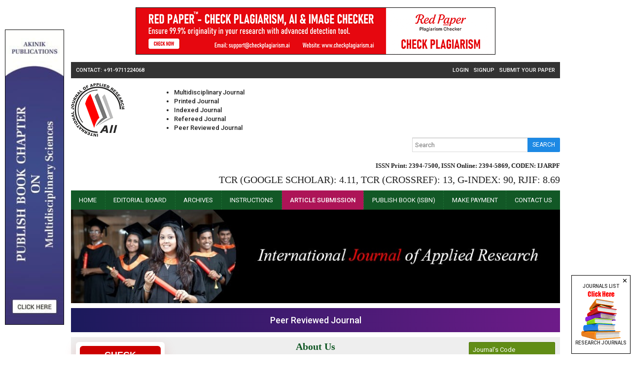

--- FILE ---
content_type: text/html; charset=UTF-8
request_url: https://www.allresearchjournal.com/about
body_size: 8946
content:
<!DOCTYPE html>
<html lang="en">
<head>
<meta charset="utf-8">
<meta http-equiv="X-UA-Compatible" content="IE=edge">
<meta name="viewport" content="width=device-width, initial-scale=1">
<meta name="description" content="International Journal of Applied Research is a Peer Reviewed Journal. Prime Focus of the Journal to publish articles related to the current trends of research. This Journal provides the platform with the aim of motivating the students and personnel in the Social Sciences and Humanities, Medical Science and Engineering. Journal is abstracted and indexed in important databases, such as NISCAIR, IndexCopernicus International, Chemical Abstracts, IAS (Govt. of India)." />
<meta name="keywords" content="research journal, international research journal, fast publication, quick publication, multidisciplinary journal" />
<meta name="Author" content="International Journal of Applied Research-info@allresearchjournal.com" />
<meta name="Robots" content="index, follow" />
<meta name="googlebot" content="index,follow"/>
<title>About Us</title>
<link rel="canonical" href="https://www.allresearchjournal.com/about">
<link rel="shortcut icon" href="https://www.allresearchjournal.com/images/favicon.ico" />
<link href="https://fonts.googleapis.com/css?family=Roboto:400,500" rel="stylesheet">
<link href="https://fonts.googleapis.com/icon?family=Material+Icons" rel="stylesheet">
<style type="text/css">
*{margin:0;padding:0;box-sizing:border-box;outline:none}
body{width:100%;height:100%;background-color:#fff;color:#222;font-size:13px;font-family:'Roboto', sans-serif;overflow-y:scroll}

a{text-decoration:none}a:hover{text-decoration:underline}img,a img{border:none;overflow:hidden}
b,strong,label,th,h1,h2,h3,h4,h5,h6{font-weight:500}input,button,select,textarea{font-family:'Roboto', sans-serif;resize:none}select{padding:0px !important}

.fluid,.holder,.header,.footer,.blackbar,.nav,.footer,.form,.head,.body,.foot,.row,.flex,.flbl,.field,.output{float:left;width:100%;height:auto}

.fl{float:left;width:auto;height:auto}
.fr{float:right;width:auto;height:auto}

.container{width:1044px;height:auto;margin:0px auto}

.blackbar{background-color:#333;padding:10px;color:#fff;font-size:11px;font-weight:500;text-transform:uppercase}
.blackbar a{margin-left:10px;color:#fff;display:inline-block}

.header{padding:10px 0px}
.header .fl ul{margin-top:10px;padding-left:100px;line-height:18px;font-weight:500}

.header .fr form{float:right;width:300px;margin-top:10px;border-top:1px solid #eee;*box-shadow:0px 1px 1px rgba(0,0,0,0.3);display:flex}
.header .fr form .field{float:left;width:220px;border-right:none;flex:1}
.header .fr form .field:focus{border-color:#3e7ce4}
.header .fr form .button{width:auto;padding:0px 10px;border-top-left-radius:0px;border-bottom-left-radius:0px; box-shadow:none}

.header .fr p{float:right;margin-top:20px;clear:both;font-size:13px;font-weight:bold;font-family:'Cambria'}
.header .fr h2{float:right;margin-top:10px;clear:both;text-transform:uppercase;font-family:'Cambria'}

.navbar{background-color:#125826}

.navbar button{float:right;width:auto;height:29px;line-height:27px;margin:5px;padding:0px 8px;background-color:#fff;border:none;border-radius:2px;-moz-border-radius:2px;-webkit-border-radius:2px;font-size:13px;font-weight:500;text-align:center;text-transform:uppercase;cursor:pointer;display:none}
.navbar button:active{background-color:#eee}
.navbar button svg{float:left;margin:4px 3px 0px 0px}

.navbar ul{list-style:none;display:flex;flex-direction:row;justify-content:space-between;flex-flow:row wrap;overflow:hidden}
.navbar ul li{float:left;width:auto;height:auto;border-right:1px dashed #207137;flex-grow:1}
.navbar ul li:last-child{border:none}
.navbar ul li:nth-child(5){background-color: #ad1457;font-weight: 500;}
.navbar ul li a{padding:12px 0px;color:#fff;font-size:13px;text-align:center;text-transform:uppercase;display:block;transition-duration:0.4s;-moz-transition-duration:0.4s;-webkit-transition-duration:0.4s}
.navbar ul li a:hover{text-decoration:none}
.navbar ul li a:active{background-color:#207137;transition-duration:0s;-moz-transition-duration:0s;-webkit-transition-duration:0s}

.content{padding:10px;background-color:#eee;border-bottom:1px solid #d5d5d5}

.sidebar{width:18%}
.sidebar.l{display:none}
.sidebar .head{background-color:#618d16;border:1px solid #50770e;border-radius:2px;-moz-border-radius:2px;-webkit-border-radius:2px;color:#fff;font-size:13px;padding:7px}
.sidebar .body{margin-bottom:10px;list-style:none}
.sidebar .body img{max-width:100%;height:auto !important}
.sidebar .body li{float:left;width:100%;padding:7px 0px;border-bottom:1px dashed #ccc;font-size:12px}
.sidebar .body li:last-child{border:none}
.sidebar .body li a{color:#333;font-size:12px}

.justify{width:64%;padding:0px 10px;line-height:18px;text-align:justify}
.justify a{color:#618d16}
.justify img{max-width:100% !important;height:auto !important}
.justify ul,.justify ol{float:left;list-style-position:inside}
.phead{margin-bottom:10px;padding-bottom:10px;border-bottom:2px solid #125826;text-align:center}
.phead h1{color:#125826;font-size:20px;font-weight:bold;font-family:'Cambria'}
.chead{margin-bottom:10px;padding:6px 10px;background-color:#618d16;color:#fff;font-size:12px;text-transform:uppercase}

.boards{background-color:#fff;border-collapse:collapse}
.boards th{border:1px solid #e5e5e5;text-transform:uppercase;padding:7px 6px 5px}
.boards td{padding:6px;border:1px solid #e5e5e5}
.boards td img{float:left;width:100%;height:auto}
.boards td.f{width:80px}

.regboard{background-color:#ea4335;color:#fff;font-size:12px;margin-top:10px;padding:10px}
.regboard a{color:#fff;text-decoration:underline}
.regboard a:hover{text-decoration:none}

.archives{margin-bottom:10px}
.archives .head{margin:0px;border-bottom:none}
.archives .vi{margin-bottom:5px;font-size:11px;text-transform:uppercase}
.archives .vi span{color:#f00}
.archives .body{margin-bottom:10px;padding:10px 10px 5px;border:1px solid #e5e5e5;border-radius:3px;-moz-border-radius:3px;-webkit-border-radius:3px}
.archives .body ul{margin-bottom:10px;clear:both;line-height:24px}
.archives .body ul li{float:left;width:25%;list-style-type:square}
.archives .body ul li a{color:#6d9b43;font-size:11px;font-weight:500;text-transform:uppercase}

.articles{background-color:#fff;border:1px solid #ddd;border-collapse:collapse}
.articles th{padding:5px;background-color:#eee;border:1px solid #ddd;font-size:11px}
.articles th.md{width:120px}.articles th.sm{width:90px}.articles th.xs{width:50px}
.articles td{padding:5px 5px 0px;border:1px solid #ddd;font-size:12px}
.articles td .row{margin-bottom:5px}
.articles td .link{font-size:11px}
.articles td .link a{float:left;margin-right:10px;color:#f00;text-decoration:none}
.articles td .link a b{color:#093}
.articles td .link a b:hover{text-decoration:underline}
.articles td .foot{font-size:11px;text-transform:uppercase}
.articles td .foot span{display:none}

.abstract .head{margin-bottom:15px;text-align:center}
.abstract .row{margin-bottom:10px}
.abstract .row .heading{float:left;margin-bottom:5px;border-bottom:2px solid #618d16;*color:#f00;font-size:11px;text-transform:uppercase}

.abstract .foot .button{width:auto;line-height:31px;margin-right:10px;padding:0px 10px;background-color:#eee;border-color:#d9d9d9;color:#f00;font-size:11px;font-weight:500}
.abstract .foot .button:hover{text-decoration:none}

.abstract .foot{font-size:11px;text-transform:uppercase}
.abstract .foot b{color:#0066ca}

.graphics{text-align:center}.graphics img{max-width:400px}

.citation{margin-top:20px;padding:10px;background-color:#cbe0cb;border:1px solid #900;color:#0000cc}
.citation .head{margin-bottom:5px;padding-bottom:5px;border-bottom:1px dashed #999;font-weight:500}
.citation .body{line-height:18px;-ms-word-break:break-all;word-break:break-all;word-break:break-word;-webkit-hyphens:auto;-moz-hyphens:auto;hyphens:auto;overflow-wrap:break-word}
.citation .body a{color:#0000cc;text-decoration:underline}
.citation .body a:hover{text-decoration:none}

table.indexing{float:left;width:100%;border-collapse:collapse;table-layout:fixed}
table.indexing td{padding:10px 0;border:1px solid #ccc;text-align:center}
table.indexing td img{float:none}

.footer{padding:20px 0px;color:#777;font-size:11px;font-weight:500;text-align:center;text-transform:uppercase}
.footer a{color:#125826}

.form{margin-top:10px;padding:28px 25px 15px;background-color:#eee;box-shadow:0px 1px 1px rgba(0,0,0,0.3);-moz-box-shadow:0px 1px 1px rgba(0,0,0,0.3);-webkit-box-shadow:0px 1px 1px rgba(0,0,0,0.3)}
.form .row{margin-bottom:10px}
.form .row .fl,.form .row .fr{width:48%}
.form .row .flbl{font-size:11px;font-weight:500;text-transform:uppercase}
.form .row .flbl span{float:right;color:#f00}

.form .row .flex{display:flex}
.form .row .flex .field{flex:1}
.form .row .flex .button{width:auto;padding:0px 10px;border-top-left-radius:0px;border-bottom-left-radius:0px}

.field{height:29px;padding:0px 5px;background-color:#fff;border:1px solid #d9d9d9;border-top-color:#c0c0c0}
.field:focus{border-color:#1d89e4}.field-file{padding:3px}.field-text{height:120px}
.field:disabled,.field[readonly]{background-color:#ebebe4;border-color:#d9d9d9;border-top-color:#c0c0c0}

.button,.loader{float:left;width:auto;height:29px;line-height:27px;padding:0px 12px;background-color:#1d89e4;border:1px solid #187bcf;border:none;border-radius:2px;-moz-border-radius:2px;-webkit-border-radius:2px;color:#fff;font-size:12px;text-align:center;text-transform:uppercase;cursor:pointer;box-shadow:0px 1px 1px rgba(0,0,0,0.3);-moz-box-shadow:0px 1px 1px rgba(0,0,0,0.3);-webkit-box-shadow:0px 1px 1px rgba(0,0,0,0.3)}
.button:active{background-color:#187bcf}

.button.default{background-color:#eee;border:1px solid #d9d9d9;color:#333;font-size:11px;font-weight:500;box-shadow:none}

.loader{width:auto;line-height:29px;padding:0px 12px;cursor:default;opacity:0.5;display:none}

.output{margin-top:10px;padding:6px 10px;border:1px solid transparent;border-radius:2px;-moz-border-radius:2px;-webkit-border-radius:2px;text-align:center;display:none}
.output.s{background-color:#dff0d8;border-color:#d6e9c6;color:#3c763d}
.output.e{background-color:#f2dede;border-color:#ebccd1;color:#a94442}

.account .head{border-bottom:1px dotted #ddd;margin-bottom:10px;padding-bottom:10px}
.account .head .button,.account .form .button{width:auto;padding:0px 10px}
.account .head .button{float:right}
.account .form{margin-bottom:10px;display:none}
.account .output{margin:0px 0px 10px}
.account .articles a{color:#222}

.statusbar table{border-collapse:collapse;table-layout:fixed}
.statusbar table td{height:40px;padding:5px 0px;text-align:center;vertical-align:middle}
.statusbar table tfoot td{font-size:11px;font-weight:500;text-transform:uppercase;vertical-align:top}

.statusbar table td.l{background:url(https://www.allresearchjournal.com/images/gray-bar.png) center center no-repeat}
.statusbar table td.c{background:url(https://www.allresearchjournal.com/images/gray-circle.png) center center no-repeat;background-size:contain}
.statusbar table td.r{background:url(https://www.allresearchjournal.com/images/gray-bar.png) center center no-repeat}

.statusbar table td.l.act{background:url(https://www.allresearchjournal.com/images/green-bar.png) center center no-repeat}
.statusbar table td.c.act{background:url(https://www.allresearchjournal.com/images/green-circle.png) center center no-repeat;background-size:contain}
.statusbar table td.r.act{background:url(https://www.allresearchjournal.com/images/green-bar.png) center center no-repeat}

.noscript{display:none}

.ads{width:140px;height:170px;background-color:#fff;border:1px solid #000;text-align:center;position:fixed;bottom:1px;right:1px;z-index:1;display:none}
.ads:hover{text-decoration:none}
.ads div{float:right;width:14px;height:14px;background:url(https://www.allresearchjournal.com/images/close.png) 0px 0px no-repeat;position:absolute;top:1px;right:1px;cursor:pointer;z-index:1}
.ads a{padding-top:8px;color:#000;font-size:12px}
.ads img{max-width:100px;height:auto;margin:auto;clear:both}
.ads b{float:left;width:100%;clear:both}
.ads b.f{margin-bottom:5px}
.ads b.l{margin-top:5px}

.respads{float:left;width:120px;height:auto;max-height:600px;position:fixed;left:10px;top:0;bottom:0;margin:auto;display:none}
.respads img{float:left;width:100%;max-width:100%;height:100%;border:1px solid #000}

.whatsapp{width:40px;height:140px;margin:auto;position:fixed;bottom:5px;right:0;z-index:99999;display:none}
.UUbT9 tr{border:none;}
.UUbT9 tr td{padding:5px;border:1px solid #ddd;}
.UUbT9 tr td:first-child{background-color:#9a9aff}
.UUbT9 tr td:last-child{background-color:#bbbbf9}
@media (min-width: 1280px){
.ads,.respads{display:block}.ads{width:130px}
}
@media (max-width: 1280px){
.container{width:992px}.ads{width:130px}
}
@media (max-width:1080px){
.container{width:100%}.header{padding:10px}.ads{display:none}
}
@media (max-width: 768px){
.fl,.fr{width:100%}
.blackbar .fl,.blackbar .fr{width:auto}
.header .fl{width:auto}
.header .fl.l{float:right}
.header .fl.l ul{padding:0px}
.header .fr{text-align:center}
.header .fr form,.header .fr p,.header .fr h2{width:100%}
.navbar button{display:block}.navbar ul{display:none}
.navbar ul{border-top:1px dashed #207137;display:none}
.navbar ul li{width:100%;border-bottom:1px dashed #207137;clear:both}
.navbar ul li a{padding:7px 10px}
.sidebar.fl.f{display:none}
.sidebar.fl.l{display:block}
.sidebar{width:48%}
.justify{margin-bottom:10px;padding:0px}
.whatsapp{display:block}
}
@media (max-width: 480px){
.header .fr p{font-size:12px}.phead h1{font-size:16px}
.sidebar{width:100%;clear:both}
.archives .body ul li{width:50%}
.articles th.xs,.articles td.xs,.articles th.sm,.articles td.sm{display:none}
.articles td .foot span{clear:none;display:block}
}
@media (max-width: 360px){
.header .fl{text-align:center}.header .fl{width:100%;clear:both}.header .fl ul li{display:inline-block;clear:none}
.form{padding:15px 10px 10px}.form .fl,.form .fr{width:100% !important}.form .fr{margin-top:10px}
}

.bs-row {--bs-gutter-x: 1.5rem;display: flex;flex-wrap: wrap;margin-right: calc(-0.5 * var(--bs-gutter-x));margin-left: calc(-0.5 * var(--bs-gutter-x));text-align: center;}
.bs-row > * {flex-shrink: 0;width: 25%;display: flex;flex-direction: column;align-items: center;justify-content: space-between;row-gap: 10px;margin-bottom: 30px;padding-right: calc(var(--bs-gutter-x) * 0.5);padding-left: calc(var(--bs-gutter-x) * 0.5);}
.bs-row > * > a {display: inline-flex;flex-direction: column;row-gap: 8px;}

.mobilebuttons{display: flex;align-items: center;justify-content: center;clear: both;float: left;width: 100%;column-gap: 10px;margin-top: 10px;}
.mobilebuttons.d-flex-col{flex-direction: column;row-gap: 10px;}
.mobilebuttons .enqbtn{border-radius: 17px;border: 1px solid #2e3192;height: 34px;width: 100%;background: #fff;display: flex;align-items: center;justify-content: center;color: #2e3192;font-weight: 500;column-gap: 5px;text-decoration: none;cursor: pointer;}
.mobilebuttons .enqbtn.bgbtn{background: #2e3192;color: #fff;}
.mobilebuttons .enqbtn.hideonlarge{display: none;}
.mobilebuttons .enqbtn span.material-icons{font-size: 16px;}

.subscriptionenquirycanvas{background: #e6ebf8;position: fixed;bottom: -84px;left: 0;right: 0;z-index: 999;padding: 0 12px;box-shadow: 0 -5px 5px rgba(0, 0, 0, 0.15);transition: all linear 0.25s;height: 74px;}
.subscriptionenquirycanvas .container{display: flex;align-items: center;justify-content: space-between;height: 74px;}
.subscriptionenquirycanvas .container .hideonmobile{display: flex;align-items: center;column-gap: 15px;}
.subscriptionenquirycanvas .container .buttongroup{display: flex;align-items: center;column-gap: 5px;}
.subscriptionenquirycanvas .container a.enqbtn{padding: 0 9px;background: #fe610c;border-radius: 5px;color: #fff;font-weight: 500;font-family: 'Roboto', sans-serif;color: #fff;font-size: 13px;height: 34px;display: inline-flex;border: 1px solid transparent;align-items: center;column-gap: 5px;text-decoration: none;}
.subscriptionenquirycanvas .container a.enqbtn.wab{border-color: #fe610c;background: #fff;color: #fe610c;}
@media(max-width:600px){.bs-row > * {width: 50%;}.mobilebuttons .enqbtn.hideonlarge{display: flex;}.mobilebuttons .enqbtn.hideonsmall{display: none;}.subscriptionenquirycanvas .container .hideonmobile{display: none;}.subscriptionenquirycanvas .container{justify-content: center;}}

.subenqform{background: #000a;position: fixed;top: 0;bottom: 0;left: 0;right: 0;z-index: 999;display: none;font-family: 'Roboto', sans-serif;}
.subenqform .centered{display: flex;align-items: center;justify-content: center;width: 100%;height: 100vh;padding: 16px;}
.subenqform .centered .formcard{background: #fff;border-radius: 12px;width: 500px;overflow: hidden;}
.subenqform .centered .formcard .formcardhead{background: #0259b9;height: 120px;display: flex;align-items: center;justify-content: center;flex-direction: column;position: relative;row-gap: 10px;}
.subenqform .centered .formcard .formcardhead h5{color: #fff;font-size: 20px;font-weight: 500;}
.subenqform .centered .formcard .formcardhead b{color: #fff;font-size: 15px;font-weight: 500;}
.subenqform .centered .formcard .formcardhead button{background: none;width: 24px;height: 24px;display:flex;align-items: center;justify-content: center;border: none;cursor: pointer;position: absolute;top: 10px;right: 10px;color: #fff;}
.subenqform .centered .formcard form .form-row{--bs-gutter-x: 1.5rem;display: flex;flex-wrap: wrap;margin-bottom: 12px;}
.subenqform .centered .formcard form .form-row > *{width: 100%;flex-shrink: 0;padding-right: calc(var(--bs-gutter-x) * 0.5);padding-left: calc(var(--bs-gutter-x) * 0.5);}
.subenqform .centered .formcard form .form-row-2 > *{width: 50%;}
.subenqform .centered .formcard form .form-row label{text-transform: uppercase;font-size: 11px;font-weight: 500;color: #333;float: left;display: block;}
.subenqform .centered .formcard form .form-row .field{background: #fff;border-radius: 4px;width: 100%;border:1px solid #dee2e6;height: 34px;padding: 7px;box-shadow: none;outline: none;font-family: 'Roboto', sans-serif;}
.subenqform .centered .formcard form .form-row .field:focus{border-color: #0259b9;}
.subenqform .centered .formcard form .form-row button,.subenqform .centered .formcard form .form-row .sloader{width: 130px;height:34px;line-height:34px;padding:0px 12px;background:#0259b9;border:none;border-radius:4px;color:#fff;font-size:12px;font-weight:500;text-align:center;text-transform:uppercase;cursor:pointer;box-shadow:0px 1px 1px rgba(0,0,0,0.3);margin:auto;display: inline-block;font-family: 'Roboto', sans-serif;}
.subenqform .centered .formcard form .form-row button:active{background:#187bcf}
.subenqform .centered .formcard form .form-row .sloader{opacity: 0.5;cursor: default;display: none;}
.customtoast button{background: none;width: 24px;height: 24px;display:flex;align-items: center;justify-content: center;border: none;cursor: pointer;}
.grecaptcha-badge{visibility: hidden !important;}

.redpaper-link {
    text-decoration: none;
}

.redpaper-widget {
    width: 180px;
    padding: 8px;
    text-align: center;
    background: #fff;
    box-shadow: 0 8px 24px rgba(204, 0, 0, 0.15);
    transition: transform 0.3s ease;
    position: relative;
    display: inline-block;
    margin-bottom: 10px;
    border-radius: 6px;
}

.redpaper-widget:hover {
    transform: translateY(-4px);
}

.redpaper-widget img {
    width: 90px;
    margin-bottom: 16px;
    height: auto;
    transition: transform 0.3s ease;
}

.redpaper-widget img:hover {
    transform: scale(1.08);
}

.redpaper-widget .headline {
    font: 700 18px/1.2 sans-serif;
    color: #fff;
    background: #cc0000;
    padding: 8px 12px;
    border-radius: 6px;
    margin-bottom: 12px;
    display: inline-block;
    text-transform: uppercase;
}

.redpaper-widget .cta {
    font: 600 15px/1.4 sans-serif;
    color: #cc0000;
    margin-bottom: 10px;
}

.redpaper-widget .check-btn {
    background: #cc0000;
    color: #fff;
    border: none;
    padding: 10px 20px;
    font: 600 14px/1.4 sans-serif;
    border-radius: 25px;
    cursor: pointer;
    position: relative;
    overflow: hidden;
    z-index: 1;
}

.redpaper-widget .check-btn::before {
    content: '';
    position: absolute;
    top: 0;
    left: -100%;
    width: 100%;
    height: 100%;
    background:
        linear-gradient(90deg, rgba(255, 255, 255, 0) 0%, rgba(255, 255, 255, 0.4) 50%, rgba(255, 255, 255, 0) 100%),
        linear-gradient(90deg, rgba(255, 0, 0, 0.1), rgba(255, 255, 255, 0.1), rgba(0, 0, 0, 0.1));
    animation: wave-slide 2s infinite;
    z-index: 0;
}

.redpaper-widget .check-btn:hover {
    background: #a80000;
}

.redpaper-widget .check-btn span {
    position: relative;
    z-index: 2;
}

@keyframes wave-slide {
    0% {
        left: -100%;
    }
    50%, 100% {
        left: 100%;
    }
}


@font-face{font-family:Kurti-Dev-10;src:url(https://www.allresearchjournal.com/fonts/k010.TTF);}@font-face{font-family:Bengali;src:url(https://www.allresearchjournal.com/fonts/STM-BNT-Arjun.ttf);}@font-face{font-family:Nudi;src:url(https://www.allresearchjournal.com/fonts/Nudiweb01e.ttf);}@font-face{font-family:Nudi-2;src:url(https://www.allresearchjournal.com/fonts/Nudi_05_k.ttf);}@font-face{font-family:DVB-TTSurekh;src:url(https://www.allresearchjournal.com/fonts/DVBSR0NT.TTF);}@font-face{font-family:GurmukhiLys-020;src:url(https://www.allresearchjournal.com/fonts/MFPUN020.TTF);}@font-face{font-family:Punjabi;src:url(https://www.allresearchjournal.com/fonts/1451823563.ttf);}@font-face{font-family:Kruti-Dev-055;src:url(https://www.allresearchjournal.com/fonts/Krutidev_055.TTF);}@font-face{font-family:Satluj;src:url(https://www.allresearchjournal.com/fonts/1451823563.ttf);}@font-face{font-family:APS-C-DV-Priyanka;src:url(https://www.allresearchjournal.com/fonts/aps-c-dv-priyanka.ttf);}@font-face{font-family:Kruti_Dev_165;src:url(https://www.allresearchjournal.com/fonts/kruti_dev_165.ttf);}@font-face{font-family:Kruti_Dev_046;src:url(https://www.allresearchjournal.com/fonts/kruti_dev_046.ttf);}@font-face{font-family:ASEES_RG;src:url(https://www.allresearchjournal.com/fonts/asees_rg.ttf);}@font-face{font-family:AnmolLipi;src:url(https://www.allresearchjournal.com/fonts/anmol_.ttf);}@font-face{font-family:Walkman-Chanakya-905;src:url(https://www.allresearchjournal.com/fonts/walkman-chanakya905normal.ttf);}@font-face{font-family:DevLys 010;src:url(https://www.allresearchjournal.com/fonts/mfdev010.ttf);}@font-face{font-family:vijaya.ttf;src:url(https://www.allresearchjournal.com/fonts/vijaya.ttf);}@font-face{font-family:vijayab.ttf;src:url(https://www.allresearchjournal.com/fonts/vijayab.ttf);}@font-face{font-family:GURAKH_S;src:url(https://www.allresearchjournal.com/fonts/gurakh_s.ttf);}@font-face{font-family:Walkman-Chanakya905Normal.ttf;src:url(https://www.allresearchjournal.com/fonts/walkman-chanakya905normal.ttf);}@font-face{font-family:S10960F2_0;src:url(https://www.allresearchjournal.com/fonts/s10960f2_0.ttf);}@font-face{font-family:S10960F2;src:url(https://www.allresearchjournal.com/fonts/s10960f2.ttf);}@font-face{font-family:Kruti Dev-025;src:url(https://www.allresearchjournal.com/fonts/k25.ttf);}@font-face{font-family:STM-HNT-Devalina;src:url(https://www.allresearchjournal.com/fonts/stm-hnt-devalina.ttf);}@font-face{font-family:STM-HNT-DevalinaB;src:url(https://www.allresearchjournal.com/fonts/stm-hnt-devalinab.ttf);}@font-face{font-family:akrutidevpriya;src:url(https://www.allresearchjournal.com/fonts/170625062901.ttf);}@font-face{font-family:vrindab_1;src:url(https://www.allresearchjournal.com/fonts/170818042901.ttf);}@font-face{font-family:vrinda_1;src:url(https://www.allresearchjournal.com/fonts/170818042924.ttf);}@font-face{font-family:nudi-01e-regular;src:url(https://www.allresearchjournal.com/fonts/170902035811.ttf);}@font-face{font-family:asees_th;src:url(https://www.allresearchjournal.com/fonts/170922033435.ttf);}@font-face{font-family:nudi-01-e;src:url(https://www.allresearchjournal.com/fonts/171108013214.ttf);}@font-face{font-family:nudi-09;src:url(https://www.allresearchjournal.com/fonts/171230122917.ttf);}@font-face{font-family:nudi-01_2;src:url(https://www.allresearchjournal.com/fonts/180420114314.ttf);}@font-face{font-family:nudi01_2;src:url(https://www.allresearchjournal.com/fonts/180420114328.ttf);}@font-face{font-family:nudi10_0;src:url(https://www.allresearchjournal.com/fonts/FNT_20180731_115229.ttf);}@font-face{font-family:nudi-10_0;src:url(https://www.allresearchjournal.com/fonts/FNT_20180731_115243.ttf);}@font-face{font-family:nudi-01-k_0;src:url(https://www.allresearchjournal.com/fonts/FNT_20180831_042529.ttf);}@font-face{font-family:nudi-01-k-b_0;src:url(https://www.allresearchjournal.com/fonts/FNT_20180831_042541.ttf);}@font-face{font-family:nudiweb01k_1;src:url(https://www.allresearchjournal.com/fonts/FNT_20180831_042553.ttf);}@font-face{font-family:nudiweb01kb_1;src:url(https://www.allresearchjournal.com/fonts/FNT_20180831_042602.ttf);}@font-face{font-family:brh_dev;src:url(https://www.allresearchjournal.com/fonts/FNT_20190124_043823.ttf);}@font-face{font-family:brh_deve;src:url(https://www.allresearchjournal.com/fonts/FNT_20190124_043829.ttf);}@font-face{font-family:brhdevrn;src:url(https://www.allresearchjournal.com/fonts/FNT_20190124_043844.ttf);}@font-face{font-family:dvsr0ntt;src:url(https://www.allresearchjournal.com/fonts/FNT_20200730_125400.ttf);}@font-face{font-family:nudiweb01k;src:url(https://www.allresearchjournal.com/fonts/FNT_20200911_115809.ttf);}@font-face{font-family:nudiweb01kb;src:url(https://www.allresearchjournal.com/fonts/FNT_20200911_115819.ttf);}@font-face{font-family:nudi-01-k;src:url(https://www.allresearchjournal.com/fonts/FNT_20200911_115833.ttf);}@font-face{font-family:nudi-01-k-b;src:url(https://www.allresearchjournal.com/fonts/FNT_20200911_115849.ttf);}@font-face{font-family:arjun-normal;src:url(https://www.allresearchjournal.com/fonts/FNT_20200917_014936.ttf);}@font-face{font-family:kruti-dev-011-regular;src:url(https://www.allresearchjournal.com/fonts/FNT_20201123_035822.ttf);}@font-face{font-family:mangal;src:url(https://www.allresearchjournal.com/fonts/FNT_20210626_054450.ttf);}@font-face{font-family:nudi-04-k;src:url(https://www.allresearchjournal.com/fonts/FNT_20211004_103405.ttf);}@font-face{font-family:s0706892_0-1;src:url(https://www.allresearchjournal.com/fonts/FNT_20240410_035801.ttf);}</style>
<!--[if IE]>
<style type="text/css">
body{font-family:Arial, Helvetica, sans-serif;font-size:12px}
</style>
<![endif]-->
<script src="https://www.google.com/recaptcha/api.js"></script>
</head>
<body>
<input type="hidden" value="https://www.allresearchjournal.com/" autocomplete="off" readonly id="BASEURL" />

<div style="display:flex;justify-content:center;padding:15px 0;">
	<a href="https://www.checkplagiarism.ai" style="display:inline-block" target="_blank" rel="nofollow sponsored noopener">
		<img src="https://www.akinik.com/images/red-paper/red-paper-banner.png" alt="Red Paper" title="Red Paper" style="display:block;border:1px solid #000;float:none;max-width:100%" />
	</a>
</div>

<div class="container">
	<div class="holder">
		<div class="blackbar">
			<div class="fl">Contact: +91-9711224068</div>
			<div class="fr"><a href="https://www.allresearchjournal.com/login">Login</a><a href="https://www.allresearchjournal.com/signup">Signup</a><a href="https://www.allresearchjournal.com/submission">Submit Your Paper</a></div>
		</div>
		<div class="fluid header">
			<div class="fl">
				<a href="https://www.allresearchjournal.com/"><img src="https://www.allresearchjournal.com/images/logo.png" alt="International Journal of Applied Research" title="International Journal of Applied Research" /></a>
			</div>
			<div class="fl l">
				<ul class="fluid">
					<li>Multidisciplinary Journal</li>
					<li>Printed Journal</li>
					<li>Indexed Journal</li>
					<li>Refereed Journal</li>
					<li>Peer Reviewed Journal</li>
				</ul>
			</div>
			<div class="fr">
				<form action="https://www.allresearchjournal.com/search/" method="get" name="searchform" class="fluid" onsubmit="return q.value!='';">
					<input type="text" name="q" placeholder="Search" autocomplete="off" class="field" />
					<input type="submit" value="search" disabled="disabled" class="button" />
				</form>
				<p>ISSN Print: 2394-7500, ISSN Online: 2394-5869, CODEN: IJARPF</p>
				<h2 class="blinker">TCR (Google Scholar): 4.11, TCR (Crossref): 13, g-index: 90, RJIF: 8.69</h2>
			</div>
		</div>
		<div class="fluid navbar"><button type="button" onclick="$('.navbar ul').slideToggle(100);"><svg xmlns="https://www.w3.org/2000/svg" width="18" height="18" viewBox="0 0 18 18"><path d="M2 13.5h14V12H2v1.5zm0-4h14V8H2v1.5zM2 4v1.5h14V4H2z"/></svg>Menu</button><ul class="fluid"><li><a href="https://www.allresearchjournal.com/">Home</a></li><li><a href="https://www.allresearchjournal.com/board">Editorial Board</a></li><li><a href="https://www.allresearchjournal.com/archives/">Archives</a></li><li><a href="https://www.allresearchjournal.com/instructions">Instructions</a></li><li><a href="https://www.allresearchjournal.com/submission">Article Submission</a></li><li><a href="https://www.allresearchjournal.com/publishBook">Publish Book (ISBN)</a></li><li><a href="https://www.allresearchjournal.com/payment">Make Payment</a></li><li><a href="https://www.allresearchjournal.com/contact">Contact Us</a></li></ul></div>
		<div class="fluid banner"><img src="https://www.allresearchjournal.com/up/banners/1462107529.jpg" alt="International Journal of Applied Research" class="fluid" /></div>
		<div style="float:left;width:100%;text-align:center;background: linear-gradient(90deg, #1b1a5c, #6e1b89);padding:14px 0;margin:10px 0;color:#fff;font-weight:500;font-size: 18px;">Peer Reviewed Journal</div>
		<div class="fluid content">
			<div class="sidebar fl f">
			    <a href="https://www.checkplagiarism.ai" target="_blank" class="redpaper-link" rel="nofollow sponsored noopener">
                    <div class="redpaper-widget">
                        <div class="headline">Check Plagiarism</div>
                            <img src="https://www.checkplagiarism.ai/static/logo-new.png" alt="Red Paper Logo">
                        <div class="cta">Try Red Paper Now!</div>
                        <button class="check-btn"><span>Check Plagiarism</span></button>
                    </div>
                </a>
				<div class="fluid main"><div class="head">Important Information</div><ul class="body"><li><span style="color:#ff0000">Helpline for Authors</span></li><li><span style="color:#ff0000">India:</span>
 <strong>+91-9711224068</strong></li><li><span style="color:#ff0000">Toll Free (India):</span> <strong>18001234070</strong></li><li><span style="color:#ff0000">Working hours:</span> <strong>10:00 AM-06:00 PM</strong></li></ul></div><div class="fluid main"><div class="head">Issue Bar</div><ul class="body"><li><a href="https://www.allresearchjournal.com/archives/">Past Issue</a></li></ul></div><div class="fluid main"><div class="head">Side Bar</div><ul class="body"><li><a href="https://www.allresearchjournal.com/">Home</a></li><li><strong><a href="https://www.allresearchjournal.com/total-citation-rate-multidisciplinary-journal" target="_blank" style="color:#cc0000">Total Citation Rate</a></strong></li><li><a href="https://www.allresearchjournal.com/board">Editorial Board</a></li><li><a href="https://www.allresearchjournal.com/indexing">Indexing and Abstracting</a></li><li><a href="https://www.allresearchjournal.com/instructions">Instructions to Author</a></li><li><a href="https://www.allresearchjournal.com/archives/">Archives</a></li><li><a href="https://www.allresearchjournal.com/certificate">Author&#039;s Certificate</a></li><li><a href="https://www.allresearchjournal.com/contact">Contact Us</a></li><li><a href="https://www.allresearchjournal.com/publication-policy">Peer Review and Publication Policy</a></li><li><a href="https://www.allresearchjournal.com/Publication_Ethics_Malpractice_Statement">Publication Ethics</a></li><li><a href="https://www.allresearchjournal.com/ai-generated-content-policy">AI Generated Content Policy</a></li><li><a href="https://www.allresearchjournal.com/plagiarism-prevention-policy">Plagiarism Prevention Policy</a></li><li><a href="https://www.allresearchjournal.com/about">About Us</a></li><li><a href="https://www.allresearchjournal.com/terms-and-conditions" rel="dofollow">Terms and Conditions</a></li></ul></div><div class="fluid main"><div class="head">Identifier</div><ul class="body"><li><a href="https://www.crossref.org/titleList/" target="_blank"><img src="https://www.allresearchjournal.com/up/20190904095226.jpg" alt="CrossRef Member"></a></li></ul></div>
			</div>
			<div class="justify fl">
				<div class="head phead"><h1>About Us</h1></div><strong>International Journal of Applied Research</strong> is a Peer Reviewed Journal. The prime focus of the journal is to publish articles related to the current trends of research. This journal provides the platform with the aim of motivating the students and personnel in the Social Sciences and Humanities, Medical Science, and Engineering. <div><br></div><div><div><strong>International Journal of Applied Research</strong> considers review and research articles related to: <strong style="color:#ff0000">Social Science and Humanities:</strong> Arts and Humanities, Business Management, Hotel Management, Management, Tourism, Accounting, Decision Science, Education, Economics, Law, Finance, Psychology, Political Science, English Literature, Hindi Literature, Sanskrit Literature, and History. <strong style="color:#ff0000">Engineering Science:</strong> Chemical Engineering, Chemistry, Computer Science, Earth and Planetary Science, Energy, Mathematics, Physics and Astronomy, Engineering, Material Science, Statistics. <strong style="color:#ff0000">Life Sciences:</strong> Agricultural, Biological Sciences, Biotechnology, Biochemistry, Genetics, Molecular Biology, Environmental Science, Ecology, Arachnology, Biodiversity and Conservation, Entomology, Limnology, Ichthyology, Malacology, Immunology and Microbiology, Neuroscience, Marine Biology. <strong style="color:#ff0000">Health Science:</strong> Medicine and Dentistry, Nursing and Health Professions, Pharmacology and Toxicology, Pharmaceutical Science, Veterinary Science, Veterinary Medicine.</div><div><br></div><div>Journal is indexed in important databases, such as NISCAIR, Index Copernicus International, Chemical Abstracts, and IAS (Govt. of India).</div></div>			</div>
			<div class="sidebar fl l"><div class="fluid main"><div class="head">Important Information</div><ul class="body"><li><span style="color:#ff0000">Helpline for Authors</span></li><li><span style="color:#ff0000">India:</span>
 <strong>+91-9711224068</strong></li><li><span style="color:#ff0000">Toll Free (India):</span> <strong>18001234070</strong></li><li><span style="color:#ff0000">Working hours:</span> <strong>10:00 AM-06:00 PM</strong></li></ul></div><div class="fluid main"><div class="head">Issue Bar</div><ul class="body"><li><a href="https://www.allresearchjournal.com/archives/">Past Issue</a></li></ul></div><div class="fluid main"><div class="head">Side Bar</div><ul class="body"><li><a href="https://www.allresearchjournal.com/">Home</a></li><li><strong><a href="https://www.allresearchjournal.com/total-citation-rate-multidisciplinary-journal" target="_blank" style="color:#cc0000">Total Citation Rate</a></strong></li><li><a href="https://www.allresearchjournal.com/board">Editorial Board</a></li><li><a href="https://www.allresearchjournal.com/indexing">Indexing and Abstracting</a></li><li><a href="https://www.allresearchjournal.com/instructions">Instructions to Author</a></li><li><a href="https://www.allresearchjournal.com/archives/">Archives</a></li><li><a href="https://www.allresearchjournal.com/certificate">Author&#039;s Certificate</a></li><li><a href="https://www.allresearchjournal.com/contact">Contact Us</a></li><li><a href="https://www.allresearchjournal.com/publication-policy">Peer Review and Publication Policy</a></li><li><a href="https://www.allresearchjournal.com/Publication_Ethics_Malpractice_Statement">Publication Ethics</a></li><li><a href="https://www.allresearchjournal.com/ai-generated-content-policy">AI Generated Content Policy</a></li><li><a href="https://www.allresearchjournal.com/plagiarism-prevention-policy">Plagiarism Prevention Policy</a></li><li><a href="https://www.allresearchjournal.com/about">About Us</a></li><li><a href="https://www.allresearchjournal.com/terms-and-conditions" rel="dofollow">Terms and Conditions</a></li></ul></div><div class="fluid main"><div class="head">Identifier</div><ul class="body"><li><a href="https://www.crossref.org/titleList/" target="_blank"><img src="https://www.allresearchjournal.com/up/20190904095226.jpg" alt="CrossRef Member"></a></li></ul></div></div>
			<div class="sidebar fr"><div class="fluid main"><div class="head">Journal&#39;s Code</div><ul class="body"><li>P-ISSN Number: <span style="color:#ff0000">2394-7500</span></li><li><div>E-ISSN Number: <span style="color:#ff0000">2394-5869</span></div></li><li><div>CODEN Number: <span style="color:#ff0000">IJARPF</span></div></li></ul></div><div class="fluid main"><div class="head">Subscription</div><ul class="body"><li><a href="https://www.allresearchjournal.com/multidisciplinary-journal-subscription">Click Here for more Information</a></li></ul></div><div class="fluid main"><div class="head">Copyright Form</div><ul class="body"><li><a href="https://www.allresearchjournal.com/CopyrightAgreementAndAuthorshipResponsibility.pdf" target="_blank">Download Copyright Form</a></li></ul></div><div class="fluid main"><div class="head">Categories</div><ul class="body"><li>Applied Science</li><li>Language and Literature</li><li>Engineering Science</li><li>Social Sciences and Humanities</li><li>Health and Life Science</li><li>Finance and Commerce</li></ul></div><div class="fluid main"><div class="head">Site Partners</div><ul class="body"><li><a href="https://www.allresearchjournal.com/biochemistry-journal">Biochemistry Journal</a></li><li><a href="https://www.allresearchjournal.com/important_links">Important Links</a></li><li><a href="https://www.lawjournal.info/" target="_blank">Law Journal</a></li></ul></div></div>
		</div>
	</div>
</div>		<style>
		.row .col{float:left;-webkit-box-sizing:border-box;box-sizing:border-box;padding:0 .75rem;min-height:1px}
		.row .col.s12{width:100%;margin-left:auto;left:auto;right:auto}
		.row .col.m6{width:50%;margin-left:auto;left:auto;right:auto}
		.row .col.l3{width:25%;margin-left:auto;left:auto;right:auto}
		.c93Gbe .col{padding-top:0px;padding-bottom:5px;}
		.c93Gbe .col h6{font-size:14px;color:#fff;font-weight:normal;}
		.c93Gbe .col ul{float:left;width:100%;margin-top:20px;clear:both;list-style:none;}
		.c93Gbe .col ul li{float:left;width:100%;margin-bottom:5px;clear:both;}
		.c93Gbe .col ul li a{color:#a2d1ea;}
		.c93Gbe .col ul li a:hover{color:#fff;}
		</style>
		<div class="container">
			<div style="float:left;width:100%;padding:30px 16px 25px;background:#032741;">
				<div class="row c93Gbe"><div class="col s12 m6 l3"><h6>Related Journals</h6><ul><li><a href="https://www.englishjournal.net" rel="dofollow" target="_blank">English Journal</a></li><li><a href="https://www.akinik.com/subscription-based-journal" rel="dofollow" target="_blank">Subscription Based Journal</a></li><li><a href="https://www.akinik.com/scopus-subscription-cost" rel="dofollow" target="_blank">Scopus Subscription Cost</a></li></ul></div><div class="col s12 m6 l3"><h6>Related Journal Subscription</h6><ul><li><a href="https://www.allfinancejournal.com/finance-magazine-subscription" rel="dofollow" target="_blank">Subscription of Finance Journal</a></li><li><a href="https://www.akinik.com/mathematics-journals-subscription" rel="dofollow" target="_blank">Mathematics Journals Subscription</a></li><li><a href="https://www.akinik.com/physics-journal-subscription" rel="dofollow" target="_blank">Physics Journal Subscription</a></li><li><a href="https://www.akinik.com/law-journals-subscription" rel="dofollow" target="_blank">Law Journals Subscription</a></li><li><a href="https://www.akinik.com/education-journal-subscription" rel="dofollow" target="_blank">Education Journal Subscription</a></li><li><a href="https://www.akinik.com/marketing-journal-subscription" rel="dofollow" target="_blank">Marketing Journal Subscription</a></li><li><a href="https://www.nephrologyjournal.in/nephrology-journal-subscription" rel="dofollow" target="_blank">Nephrology Journal Subscription</a></li><li><a href="https://www.oncologyjournal.in/oncology-journal-subscription" rel="dofollow" target="_blank">Oncology Journal Subscription</a></li><li><a href="https://www.oncologyjournals.net/oncology-journal-subscription" rel="dofollow" target="_blank">Oncology Magazine Subscription</a></li><li><a href="https://www.masscomjournal.com/journalism-and-mass-communication-journal-subscription" rel="dofollow" target="_blank">Journalism and Mass Communication Journal Subscription</a></li></ul></div><div class="col s12 m6 l3"><h6>Important Links</h6><ul><li><a href="https://www.bspublications.com/publish-book-chapter" rel="dofollow" target="_blank">Publish Book Chapter</a></li><li><a href="https://www.akinik.com/self-publishing-a-book" rel="dofollow" target="_blank">Self-Publishing A Book</a></li><li><a href="https://www.akinik.com/book-publication" rel="dofollow" target="_blank">Book Publication</a></li><li><a href="https://www.linearpublication.com/e-journals-subscription-online-access-research-access/" rel="dofollow" target="_blank">E Journals Subscription</a></li></ul></div>					<div class="col s12 m6 l3" style="float:right;padding-bottom:0;text-align:center">
						<a href="https://www.allresearchjournal.com/"><img src="https://www.allresearchjournal.com/images/logowhite.png" alt="International Journal of Applied Research" style="display:inline-block;"><br clear="all"></a>
						<p style="color:#a2d1ea;">International Journal of Applied Research</p>
					</div>
				</div>
			</div>
		</div><div class="fluid footer">
	Copyright &copy; 2014 - 2026. All Rights Reserved. <a href="https://www.allresearchjournal.com/">IJAR</a>
</div>
<div class="respads"><a href="https://www.akinik.com/publishbookchapter/1555921431-research-trends-in-multidisciplinary-research" target="_blank"><img src="https://www.allresearchjournal.com/images/bookchapterads.jpg" alt="Call for book chapter" /></a></div>
<a href="https://wa.me/919718222251?text=Hi, I have a query regarding publication in International Journal of Applied Research." target="_blank" class="show-on-medium-and-down whatsapp"><img src="https://www.akinik.com/images/whatsapp-logo.png" alt="International Journal of Applied Research" /></a>
<style>
@media(max-width:992px){.sideads{display:none !important;}}
</style>
<div style="background:#fff;width:120px;height:160px;border:1px solid #000;position:fixed;right:1px;bottom:1px;z-index:999;display:flex;align-items:center;justify-content:center;" class="sideads">
	<button type="button" style="width:20px;height:20px;padding:0;background:none;border:none;position:absolute;top:0;right:1px;cursor:pointer;z-index:9;" onclick="$('.sideads').remove();">&#x2715;</button>
    <a href="https://www.multisubjectjournal.com/journals" style="width:100%;text-transform:uppercase;position:relative;display:flex;align-items:center;justify-content:center;flex-direction:column;font-size:10px;color:#333;row-gap:5px;text-decoration:none;" target="_blank">
		<b class="f">Journals List</b>
		<img src="https://www.kheljournal.com/images/click-here.gif" alt="Click Here" width="75" height="20" class="f">
		<img src="https://www.kheljournal.com/images/researchjournalz-cover.png" alt="Research Journals" width="80" height="84" class="l">
		<b class="l">Research Journals</b>
	</a>
</div>
<script type="text/javascript" src="https://www.akinik.com/js/jquery.js" defer></script>
<script type="text/javascript" src="https://www.akinik.com/js/jquery.form.min.js" defer></script>
<script type="text/javascript">
function downloadJSAtOnload(){
var element = document.createElement('script');
element.src = 'https://www.allresearchjournal.com/js/defer.js?1769319320';
document.body.appendChild(element);
}
if (window.addEventListener)
window.addEventListener('load', downloadJSAtOnload, false);
else if (window.attachEvent)
window.attachEvent('onload', downloadJSAtOnload);
else window.onload = downloadJSAtOnload;
</script>
<script>
(function(i,s,o,g,r,a,m){i['GoogleAnalyticsObject']=r;i[r]=i[r]||function(){
(i[r].q=i[r].q||[]).push(arguments)},i[r].l=1*new Date();a=s.createElement(o),
m=s.getElementsByTagName(o)[0];a.async=1;a.src=g;m.parentNode.insertBefore(a,m)
})(window,document,'script','https://www.google-analytics.com/analytics.js','ga');
ga('create', 'UA-76822390-1', 'auto');
ga('send', 'pageview');
</script>
</body>
</html>